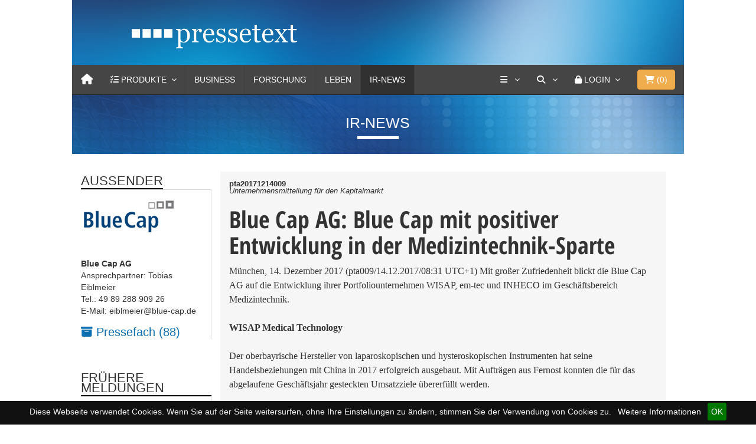

--- FILE ---
content_type: application/javascript
request_url: https://www.pressetext.com/js/jQuery-BEShare.min.js
body_size: 2015
content:
/* jshint browser:true,jquery:true */

;(function($, window, document, undefined) {
  "use strict";
  /*jshint scripturl:true, -W084*/

  var $window = $(window), $document = $(document);

  var TARGETS = {
    'Facebook': 'https://www.facebook.com/sharer/sharer.php?u={$url}&t={$title}',
    'Twitter': 'https://twitter.com/intent/tweet?text={$title}&url={$url}&via={$via}',
    'LinkedIn': 'https://www.linkedin.com/shareArticle?mini=true&url={$url}&title={$title}',
    'WhatsApp': 'https://wa.me/?text={$title}+{$url}',
    'Print': 'javascript:window.print()',
    'Email': 'mailto:?subject={$title}&body={$url}',
    'SMS': 'sms://?&body={$title}%20-%20{$url}'
  };

  var PLUGIN_NAME = 'BEShare';
  var defaults = {
    'type': 'popup',
    'targets': ['Facebook', 'Twitter'],
    'class': PLUGIN_NAME,
    'prefix': 'icon-',
    'suffix': '',
    'aria-prefix': 'Share on ',
    'width': '626',
    'height': '436',
    'message': document.title,
    'via': '',
    'onShare': null,
    'altLink': null,
    'removeHash': false
  };

  // Mini template engine.
  function template(tpl, data) {
    var re = /\{\$([^}]+)?\}/g, match;
    while(match = re.exec(tpl)) {
      tpl = tpl.replace(match[0], data[match[1]]);
    }
    return tpl;
  }

  function move($element, offset) {
    if (!offset) {
      offset = {
        'top': '-9999px',
        'left': '-9999px'
      };
    }
    $element.css(offset);
  }

  function Plugin(element, options) {
    this.element = $(element);
    this.options = $.extend({}, defaults, options);

    this._name = PLUGIN_NAME;
    this.init();
  }

  Plugin.prototype.init = function() {

    var options = this.options, $container;
    if (options.type === "inline") {
      $container = this.element;
    } else {
      $container = $('<div/>');
      $container.appendTo(document.body);
      $container.css({
        'position': 'absolute'
      });
      move($container);
    }
    this.container = $container;
    $container.addClass(options['class']);

    var targets = options.targets;
    if ($.type(targets) === 'string') {
      // @TODO: Parse string 'ServiceA,ServiceB|ServiceC,ServiceD'
    }

    var i, total = targets.length;
    for (i = 0; i < total; i++) {
      this.add(targets[i]);
    }

    if (options.type === 'popup') {
      this.element.on('click.'+PLUGIN_NAME, function(event) {
        // Stop the event from bubbling up to the below handler.
        event.stopPropagation();

        var position = $(this).offset();

        move($container, position);
        $container.addClass('active');
        return false;
      });

      // Clicking anywhere outside will close the popup.
      $document.on('click.'+PLUGIN_NAME, function(event) {
        if(!$(event.target).closest('.'+options['class']).length) {
          if ($container.hasClass('active')) {
            $container.removeClass('active');
            move($container);
          }
        }
      });
    }
  };

  Plugin.prototype.add = function(targetName) {
    var options = this.options;
    var target = TARGETS[targetName];
    if (!target) {
      // Any string not of a target is output as is.
      this.container.append(targetName);
      return this;
    }

    var builtUrl = this.element.attr('href') || document.location.href;

    if(options.removeHash) {
      builtUrl = builtUrl.split("#")[0]
    }

    if(options.altLink) {
      builtUrl = builtUrl + "/" + (this.element.attr('rel') || '');
    }
	builtUrl = this.element.attr('rel');

    var url = template(target, {
      url: builtUrl,
      title: encodeURIComponent(options.message),
      via: encodeURIComponent(options.via)
    });

    switch (targetName) {
      case 'Facebook':
        var social_icon = 'fa-brands fa-square-facebook';
        break;
      case 'Twitter':
        var social_icon = 'fa-brands fa-square-x-twitter';
	targetName = 'X (ehem. Twitter)';
        break;
      case 'WhatsApp':
        var social_icon = 'fa-brands fa-square-whatsapp';
        break;
      case 'Email':
        var social_icon = 'fa-solid fa-envelope';
        break;
      case 'LinkedIn':
        var social_icon = 'fa-brands fa-linkedin';
        break;
     case 'SMS':
        var social_icon = 'fa-solid fa-comment-sms';
	targetName = 'Per SMS';
        break;

      default:
        var social_icon = 'fi fi-brands-twitter-alt-square';
        break;
    }


    var $link = $('<a href="' + url + '"><i class="' + social_icon + '"></i> <span>' + targetName + '</span></a>');

    switch (targetName) {
      case 'Print':
        $link.attr('title', 'Print this page');
        break;
      case 'Email':
        $link.attr('title', 'Share this page via Email');
        break;
      default:
        $link.attr('title', 'Share this page on ' + targetName);
        break;
    }

    if (url.indexOf('http') === 0) {
      // External links
      $link.attr('target', '_blank');
      $link.on('click.'+PLUGIN_NAME, function() {
        window.open(url, PLUGIN_NAME, 'toolbar=0,status=0,width='+options.width+',height='+options.height);

        if (options.onShare) {
          options.onShare(targetName);
        }
        return false;
      });
    }

    $link.addClass(options.prefix + targetName.toLowerCase().replace('+','plus') + options.suffix);
    $link.attr('aria-label', options["aria-prefix"] + targetName.toLowerCase().replace('+','plus'));
    $link.appendTo(this.container);
    return this;
  };

  $.fn[PLUGIN_NAME] = function(options) {
    return this.each(function() {
      if (!$.data(this, 'plugin_' + PLUGIN_NAME)) {
        $.data(this, 'plugin_' + PLUGIN_NAME,
        new Plugin( this, options ));
      }
    });
  };
})(jQuery, window, document);
